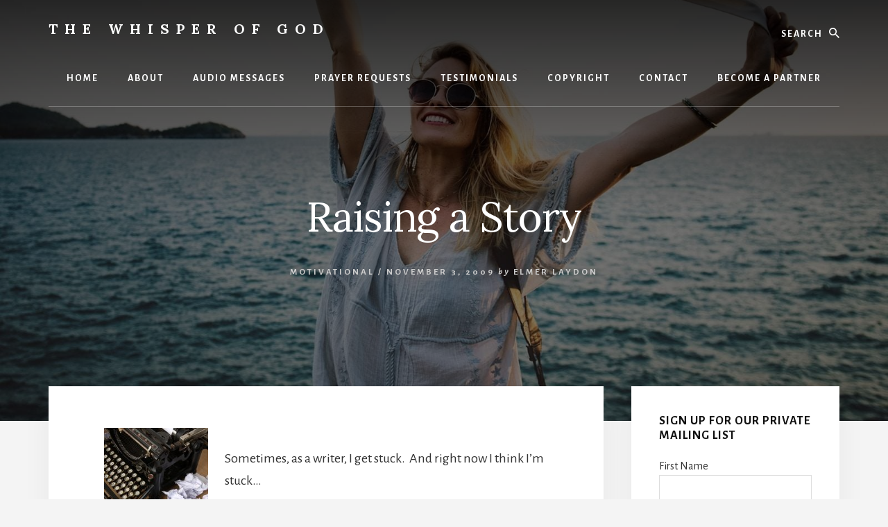

--- FILE ---
content_type: text/html; charset=UTF-8
request_url: https://thewhisperofgod.com/2009/11/raising-a-story/
body_size: 13493
content:
<!DOCTYPE html>
<html dir="ltr" lang="en-US" prefix="og: https://ogp.me/ns#">
<head >
<meta charset="UTF-8" />
<meta name="viewport" content="width=device-width, initial-scale=1" />
<title>Raising a Story | The Whisper of God</title>
	<style>img:is([sizes="auto" i], [sizes^="auto," i]) { contain-intrinsic-size: 3000px 1500px }</style>
	
		<!-- All in One SEO 4.8.7 - aioseo.com -->
	<meta name="description" content="Sometimes, as a writer, I get stuck. And right now I think I’m stuck… I get ideas, I work on them, come up with a story, and then I read it and don’t feel like it’s ready to let go. So I put the story on a shelf hoping that some day I will come" />
	<meta name="robots" content="max-image-preview:large" />
	<meta name="author" content="Elmer Laydon"/>
	<link rel="canonical" href="https://thewhisperofgod.com/2009/11/raising-a-story/" />
	<meta name="generator" content="All in One SEO (AIOSEO) 4.8.7" />
		<meta property="og:locale" content="en_US" />
		<meta property="og:site_name" content="The Whisper of God | Your source for daily spiritual inspiration!" />
		<meta property="og:type" content="article" />
		<meta property="og:title" content="Raising a Story | The Whisper of God" />
		<meta property="og:description" content="Sometimes, as a writer, I get stuck. And right now I think I’m stuck… I get ideas, I work on them, come up with a story, and then I read it and don’t feel like it’s ready to let go. So I put the story on a shelf hoping that some day I will come" />
		<meta property="og:url" content="https://thewhisperofgod.com/2009/11/raising-a-story/" />
		<meta property="article:published_time" content="2009-11-03T14:39:11+00:00" />
		<meta property="article:modified_time" content="2022-01-19T21:29:08+00:00" />
		<meta name="twitter:card" content="summary" />
		<meta name="twitter:title" content="Raising a Story | The Whisper of God" />
		<meta name="twitter:description" content="Sometimes, as a writer, I get stuck. And right now I think I’m stuck… I get ideas, I work on them, come up with a story, and then I read it and don’t feel like it’s ready to let go. So I put the story on a shelf hoping that some day I will come" />
		<script type="application/ld+json" class="aioseo-schema">
			{"@context":"https:\/\/schema.org","@graph":[{"@type":"Article","@id":"https:\/\/thewhisperofgod.com\/2009\/11\/raising-a-story\/#article","name":"Raising a Story | The Whisper of God","headline":"Raising a Story","author":{"@id":"https:\/\/thewhisperofgod.com\/author\/admin\/#author"},"publisher":{"@id":"https:\/\/thewhisperofgod.com\/#organization"},"image":{"@type":"ImageObject","url":"http:\/\/www.thewhisperofgod.com\/wp-content\/uploads\/writer-150x150.jpg","@id":"https:\/\/thewhisperofgod.com\/2009\/11\/raising-a-story\/#articleImage"},"datePublished":"2009-11-03T09:39:11-05:00","dateModified":"2022-01-19T16:29:08-05:00","inLanguage":"en-US","commentCount":4,"mainEntityOfPage":{"@id":"https:\/\/thewhisperofgod.com\/2009\/11\/raising-a-story\/#webpage"},"isPartOf":{"@id":"https:\/\/thewhisperofgod.com\/2009\/11\/raising-a-story\/#webpage"},"articleSection":"Motivational"},{"@type":"BreadcrumbList","@id":"https:\/\/thewhisperofgod.com\/2009\/11\/raising-a-story\/#breadcrumblist","itemListElement":[{"@type":"ListItem","@id":"https:\/\/thewhisperofgod.com#listItem","position":1,"name":"Home","item":"https:\/\/thewhisperofgod.com","nextItem":{"@type":"ListItem","@id":"https:\/\/thewhisperofgod.com\/category\/articles\/#listItem","name":"Articles"}},{"@type":"ListItem","@id":"https:\/\/thewhisperofgod.com\/category\/articles\/#listItem","position":2,"name":"Articles","item":"https:\/\/thewhisperofgod.com\/category\/articles\/","nextItem":{"@type":"ListItem","@id":"https:\/\/thewhisperofgod.com\/category\/articles\/motivational\/#listItem","name":"Motivational"},"previousItem":{"@type":"ListItem","@id":"https:\/\/thewhisperofgod.com#listItem","name":"Home"}},{"@type":"ListItem","@id":"https:\/\/thewhisperofgod.com\/category\/articles\/motivational\/#listItem","position":3,"name":"Motivational","item":"https:\/\/thewhisperofgod.com\/category\/articles\/motivational\/","nextItem":{"@type":"ListItem","@id":"https:\/\/thewhisperofgod.com\/2009\/11\/raising-a-story\/#listItem","name":"Raising a Story"},"previousItem":{"@type":"ListItem","@id":"https:\/\/thewhisperofgod.com\/category\/articles\/#listItem","name":"Articles"}},{"@type":"ListItem","@id":"https:\/\/thewhisperofgod.com\/2009\/11\/raising-a-story\/#listItem","position":4,"name":"Raising a Story","previousItem":{"@type":"ListItem","@id":"https:\/\/thewhisperofgod.com\/category\/articles\/motivational\/#listItem","name":"Motivational"}}]},{"@type":"Organization","@id":"https:\/\/thewhisperofgod.com\/#organization","name":"The Whisper of God","description":"Your source for daily spiritual inspiration!","url":"https:\/\/thewhisperofgod.com\/"},{"@type":"Person","@id":"https:\/\/thewhisperofgod.com\/author\/admin\/#author","url":"https:\/\/thewhisperofgod.com\/author\/admin\/","name":"Elmer Laydon","image":{"@type":"ImageObject","@id":"https:\/\/thewhisperofgod.com\/2009\/11\/raising-a-story\/#authorImage","url":"https:\/\/secure.gravatar.com\/avatar\/230b2975ac72fdcd94799725cb3097048173abaa8a99814ed18c62571fbaff68?s=96&d=mm&r=g","width":96,"height":96,"caption":"Elmer Laydon"}},{"@type":"WebPage","@id":"https:\/\/thewhisperofgod.com\/2009\/11\/raising-a-story\/#webpage","url":"https:\/\/thewhisperofgod.com\/2009\/11\/raising-a-story\/","name":"Raising a Story | The Whisper of God","description":"Sometimes, as a writer, I get stuck. And right now I think I\u2019m stuck\u2026 I get ideas, I work on them, come up with a story, and then I read it and don\u2019t feel like it\u2019s ready to let go. So I put the story on a shelf hoping that some day I will come","inLanguage":"en-US","isPartOf":{"@id":"https:\/\/thewhisperofgod.com\/#website"},"breadcrumb":{"@id":"https:\/\/thewhisperofgod.com\/2009\/11\/raising-a-story\/#breadcrumblist"},"author":{"@id":"https:\/\/thewhisperofgod.com\/author\/admin\/#author"},"creator":{"@id":"https:\/\/thewhisperofgod.com\/author\/admin\/#author"},"datePublished":"2009-11-03T09:39:11-05:00","dateModified":"2022-01-19T16:29:08-05:00"},{"@type":"WebSite","@id":"https:\/\/thewhisperofgod.com\/#website","url":"https:\/\/thewhisperofgod.com\/","name":"The Whisper of God","description":"Your source for daily spiritual inspiration!","inLanguage":"en-US","publisher":{"@id":"https:\/\/thewhisperofgod.com\/#organization"}}]}
		</script>
		<!-- All in One SEO -->

<link rel='dns-prefetch' href='//stats.wp.com' />
<link rel='dns-prefetch' href='//fonts.googleapis.com' />
<link rel='dns-prefetch' href='//unpkg.com' />
<link href='https://fonts.gstatic.com' crossorigin rel='preconnect' />
<!-- This site is powered by Shareaholic - https://shareaholic.com -->
<script type='text/javascript' data-cfasync='false'>
  //<![CDATA[
    _SHR_SETTINGS = {"endpoints":{"local_recs_url":"https:\/\/thewhisperofgod.com\/wp-admin\/admin-ajax.php?action=shareaholic_permalink_related","share_counts_url":"https:\/\/thewhisperofgod.com\/wp-admin\/admin-ajax.php?action=shareaholic_share_counts_api"}};
  //]]>
</script>
<script type='text/javascript' data-cfasync='false'
        src='//dsms0mj1bbhn4.cloudfront.net/assets/pub/shareaholic.js'
        data-shr-siteid='20c04e8e5d1e0a6d1559d87c4f20b6ef' async='async' >
</script>

<!-- Shareaholic Content Tags -->
<meta name='shareaholic:site_name' content='The Whisper of God' />
<meta name='shareaholic:language' content='en-US' />
<meta name='shareaholic:url' content='https://thewhisperofgod.com/2009/11/raising-a-story/' />
<meta name='shareaholic:keywords' content='motivational' />
<meta name='shareaholic:article_published_time' content='2009-11-03T14:39:11+00:00' />
<meta name='shareaholic:article_modified_time' content='2025-11-17T12:34:48+00:00' />
<meta name='shareaholic:shareable_page' content='true' />
<meta name='shareaholic:article_author_name' content='Elmer Laydon' />
<meta name='shareaholic:site_id' content='20c04e8e5d1e0a6d1559d87c4f20b6ef' />
<meta name='shareaholic:wp_version' content='7.6.1.2' />
<meta name='shareaholic:image' content='http://www.thewhisperofgod.com/wp-content/uploads/writer-150x150.jpg' />
<!-- Shareaholic Content Tags End -->

<!-- Shareaholic Open Graph Tags -->
<meta property='og:image' content='http://www.thewhisperofgod.com/wp-content/uploads/writer-150x150.jpg' />
<!-- Shareaholic Open Graph Tags End -->
<script>
window._wpemojiSettings = {"baseUrl":"https:\/\/s.w.org\/images\/core\/emoji\/16.0.1\/72x72\/","ext":".png","svgUrl":"https:\/\/s.w.org\/images\/core\/emoji\/16.0.1\/svg\/","svgExt":".svg","source":{"concatemoji":"https:\/\/thewhisperofgod.com\/wp-includes\/js\/wp-emoji-release.min.js?ver=5e03c6b53f061280b0fca806b8ff0d67"}};
/*! This file is auto-generated */
!function(s,n){var o,i,e;function c(e){try{var t={supportTests:e,timestamp:(new Date).valueOf()};sessionStorage.setItem(o,JSON.stringify(t))}catch(e){}}function p(e,t,n){e.clearRect(0,0,e.canvas.width,e.canvas.height),e.fillText(t,0,0);var t=new Uint32Array(e.getImageData(0,0,e.canvas.width,e.canvas.height).data),a=(e.clearRect(0,0,e.canvas.width,e.canvas.height),e.fillText(n,0,0),new Uint32Array(e.getImageData(0,0,e.canvas.width,e.canvas.height).data));return t.every(function(e,t){return e===a[t]})}function u(e,t){e.clearRect(0,0,e.canvas.width,e.canvas.height),e.fillText(t,0,0);for(var n=e.getImageData(16,16,1,1),a=0;a<n.data.length;a++)if(0!==n.data[a])return!1;return!0}function f(e,t,n,a){switch(t){case"flag":return n(e,"\ud83c\udff3\ufe0f\u200d\u26a7\ufe0f","\ud83c\udff3\ufe0f\u200b\u26a7\ufe0f")?!1:!n(e,"\ud83c\udde8\ud83c\uddf6","\ud83c\udde8\u200b\ud83c\uddf6")&&!n(e,"\ud83c\udff4\udb40\udc67\udb40\udc62\udb40\udc65\udb40\udc6e\udb40\udc67\udb40\udc7f","\ud83c\udff4\u200b\udb40\udc67\u200b\udb40\udc62\u200b\udb40\udc65\u200b\udb40\udc6e\u200b\udb40\udc67\u200b\udb40\udc7f");case"emoji":return!a(e,"\ud83e\udedf")}return!1}function g(e,t,n,a){var r="undefined"!=typeof WorkerGlobalScope&&self instanceof WorkerGlobalScope?new OffscreenCanvas(300,150):s.createElement("canvas"),o=r.getContext("2d",{willReadFrequently:!0}),i=(o.textBaseline="top",o.font="600 32px Arial",{});return e.forEach(function(e){i[e]=t(o,e,n,a)}),i}function t(e){var t=s.createElement("script");t.src=e,t.defer=!0,s.head.appendChild(t)}"undefined"!=typeof Promise&&(o="wpEmojiSettingsSupports",i=["flag","emoji"],n.supports={everything:!0,everythingExceptFlag:!0},e=new Promise(function(e){s.addEventListener("DOMContentLoaded",e,{once:!0})}),new Promise(function(t){var n=function(){try{var e=JSON.parse(sessionStorage.getItem(o));if("object"==typeof e&&"number"==typeof e.timestamp&&(new Date).valueOf()<e.timestamp+604800&&"object"==typeof e.supportTests)return e.supportTests}catch(e){}return null}();if(!n){if("undefined"!=typeof Worker&&"undefined"!=typeof OffscreenCanvas&&"undefined"!=typeof URL&&URL.createObjectURL&&"undefined"!=typeof Blob)try{var e="postMessage("+g.toString()+"("+[JSON.stringify(i),f.toString(),p.toString(),u.toString()].join(",")+"));",a=new Blob([e],{type:"text/javascript"}),r=new Worker(URL.createObjectURL(a),{name:"wpTestEmojiSupports"});return void(r.onmessage=function(e){c(n=e.data),r.terminate(),t(n)})}catch(e){}c(n=g(i,f,p,u))}t(n)}).then(function(e){for(var t in e)n.supports[t]=e[t],n.supports.everything=n.supports.everything&&n.supports[t],"flag"!==t&&(n.supports.everythingExceptFlag=n.supports.everythingExceptFlag&&n.supports[t]);n.supports.everythingExceptFlag=n.supports.everythingExceptFlag&&!n.supports.flag,n.DOMReady=!1,n.readyCallback=function(){n.DOMReady=!0}}).then(function(){return e}).then(function(){var e;n.supports.everything||(n.readyCallback(),(e=n.source||{}).concatemoji?t(e.concatemoji):e.wpemoji&&e.twemoji&&(t(e.twemoji),t(e.wpemoji)))}))}((window,document),window._wpemojiSettings);
</script>
<link rel='stylesheet' id='genesis-blocks-style-css-css' href='https://thewhisperofgod.com/wp-content/plugins/genesis-blocks/dist/style-blocks.build.css?ver=1758564645' media='all' />
<link rel='stylesheet' id='PrayerEngineFrontendStyles-css' href='https://thewhisperofgod.com/wp-content/plugins/prayerengine_plugin/css/pe_styles.css?ver=5e03c6b53f061280b0fca806b8ff0d67' media='all' />
<link rel='stylesheet' id='essence-pro-css' href='https://thewhisperofgod.com/wp-content/themes/essence-pro/style.css?ver=1.5.4' media='all' />
<style id='essence-pro-inline-css'>


		.single .content .entry-content > p:first-of-type {
			font-size: 26px;
			letter-spacing: -0.7px;
		}

		
</style>
<style id='wp-emoji-styles-inline-css'>

	img.wp-smiley, img.emoji {
		display: inline !important;
		border: none !important;
		box-shadow: none !important;
		height: 1em !important;
		width: 1em !important;
		margin: 0 0.07em !important;
		vertical-align: -0.1em !important;
		background: none !important;
		padding: 0 !important;
	}
</style>
<link rel='stylesheet' id='wp-block-library-css' href='https://thewhisperofgod.com/wp-includes/css/dist/block-library/style.min.css?ver=5e03c6b53f061280b0fca806b8ff0d67' media='all' />
<style id='classic-theme-styles-inline-css'>
/*! This file is auto-generated */
.wp-block-button__link{color:#fff;background-color:#32373c;border-radius:9999px;box-shadow:none;text-decoration:none;padding:calc(.667em + 2px) calc(1.333em + 2px);font-size:1.125em}.wp-block-file__button{background:#32373c;color:#fff;text-decoration:none}
</style>
<link rel='stylesheet' id='mediaelement-css' href='https://thewhisperofgod.com/wp-includes/js/mediaelement/mediaelementplayer-legacy.min.css?ver=4.2.17' media='all' />
<link rel='stylesheet' id='wp-mediaelement-css' href='https://thewhisperofgod.com/wp-includes/js/mediaelement/wp-mediaelement.min.css?ver=5e03c6b53f061280b0fca806b8ff0d67' media='all' />
<style id='jetpack-sharing-buttons-style-inline-css'>
.jetpack-sharing-buttons__services-list{display:flex;flex-direction:row;flex-wrap:wrap;gap:0;list-style-type:none;margin:5px;padding:0}.jetpack-sharing-buttons__services-list.has-small-icon-size{font-size:12px}.jetpack-sharing-buttons__services-list.has-normal-icon-size{font-size:16px}.jetpack-sharing-buttons__services-list.has-large-icon-size{font-size:24px}.jetpack-sharing-buttons__services-list.has-huge-icon-size{font-size:36px}@media print{.jetpack-sharing-buttons__services-list{display:none!important}}.editor-styles-wrapper .wp-block-jetpack-sharing-buttons{gap:0;padding-inline-start:0}ul.jetpack-sharing-buttons__services-list.has-background{padding:1.25em 2.375em}
</style>
<style id='powerpress-player-block-style-inline-css'>


</style>
<style id='global-styles-inline-css'>
:root{--wp--preset--aspect-ratio--square: 1;--wp--preset--aspect-ratio--4-3: 4/3;--wp--preset--aspect-ratio--3-4: 3/4;--wp--preset--aspect-ratio--3-2: 3/2;--wp--preset--aspect-ratio--2-3: 2/3;--wp--preset--aspect-ratio--16-9: 16/9;--wp--preset--aspect-ratio--9-16: 9/16;--wp--preset--color--black: #000000;--wp--preset--color--cyan-bluish-gray: #abb8c3;--wp--preset--color--white: #ffffff;--wp--preset--color--pale-pink: #f78da7;--wp--preset--color--vivid-red: #cf2e2e;--wp--preset--color--luminous-vivid-orange: #ff6900;--wp--preset--color--luminous-vivid-amber: #fcb900;--wp--preset--color--light-green-cyan: #7bdcb5;--wp--preset--color--vivid-green-cyan: #00d084;--wp--preset--color--pale-cyan-blue: #8ed1fc;--wp--preset--color--vivid-cyan-blue: #0693e3;--wp--preset--color--vivid-purple: #9b51e0;--wp--preset--color--theme-primary: #a86500;--wp--preset--gradient--vivid-cyan-blue-to-vivid-purple: linear-gradient(135deg,rgba(6,147,227,1) 0%,rgb(155,81,224) 100%);--wp--preset--gradient--light-green-cyan-to-vivid-green-cyan: linear-gradient(135deg,rgb(122,220,180) 0%,rgb(0,208,130) 100%);--wp--preset--gradient--luminous-vivid-amber-to-luminous-vivid-orange: linear-gradient(135deg,rgba(252,185,0,1) 0%,rgba(255,105,0,1) 100%);--wp--preset--gradient--luminous-vivid-orange-to-vivid-red: linear-gradient(135deg,rgba(255,105,0,1) 0%,rgb(207,46,46) 100%);--wp--preset--gradient--very-light-gray-to-cyan-bluish-gray: linear-gradient(135deg,rgb(238,238,238) 0%,rgb(169,184,195) 100%);--wp--preset--gradient--cool-to-warm-spectrum: linear-gradient(135deg,rgb(74,234,220) 0%,rgb(151,120,209) 20%,rgb(207,42,186) 40%,rgb(238,44,130) 60%,rgb(251,105,98) 80%,rgb(254,248,76) 100%);--wp--preset--gradient--blush-light-purple: linear-gradient(135deg,rgb(255,206,236) 0%,rgb(152,150,240) 100%);--wp--preset--gradient--blush-bordeaux: linear-gradient(135deg,rgb(254,205,165) 0%,rgb(254,45,45) 50%,rgb(107,0,62) 100%);--wp--preset--gradient--luminous-dusk: linear-gradient(135deg,rgb(255,203,112) 0%,rgb(199,81,192) 50%,rgb(65,88,208) 100%);--wp--preset--gradient--pale-ocean: linear-gradient(135deg,rgb(255,245,203) 0%,rgb(182,227,212) 50%,rgb(51,167,181) 100%);--wp--preset--gradient--electric-grass: linear-gradient(135deg,rgb(202,248,128) 0%,rgb(113,206,126) 100%);--wp--preset--gradient--midnight: linear-gradient(135deg,rgb(2,3,129) 0%,rgb(40,116,252) 100%);--wp--preset--font-size--small: 16px;--wp--preset--font-size--medium: 20px;--wp--preset--font-size--large: 24px;--wp--preset--font-size--x-large: 42px;--wp--preset--font-size--normal: 20px;--wp--preset--font-size--larger: 28px;--wp--preset--spacing--20: 0.44rem;--wp--preset--spacing--30: 0.67rem;--wp--preset--spacing--40: 1rem;--wp--preset--spacing--50: 1.5rem;--wp--preset--spacing--60: 2.25rem;--wp--preset--spacing--70: 3.38rem;--wp--preset--spacing--80: 5.06rem;--wp--preset--shadow--natural: 6px 6px 9px rgba(0, 0, 0, 0.2);--wp--preset--shadow--deep: 12px 12px 50px rgba(0, 0, 0, 0.4);--wp--preset--shadow--sharp: 6px 6px 0px rgba(0, 0, 0, 0.2);--wp--preset--shadow--outlined: 6px 6px 0px -3px rgba(255, 255, 255, 1), 6px 6px rgba(0, 0, 0, 1);--wp--preset--shadow--crisp: 6px 6px 0px rgba(0, 0, 0, 1);}:where(.is-layout-flex){gap: 0.5em;}:where(.is-layout-grid){gap: 0.5em;}body .is-layout-flex{display: flex;}.is-layout-flex{flex-wrap: wrap;align-items: center;}.is-layout-flex > :is(*, div){margin: 0;}body .is-layout-grid{display: grid;}.is-layout-grid > :is(*, div){margin: 0;}:where(.wp-block-columns.is-layout-flex){gap: 2em;}:where(.wp-block-columns.is-layout-grid){gap: 2em;}:where(.wp-block-post-template.is-layout-flex){gap: 1.25em;}:where(.wp-block-post-template.is-layout-grid){gap: 1.25em;}.has-black-color{color: var(--wp--preset--color--black) !important;}.has-cyan-bluish-gray-color{color: var(--wp--preset--color--cyan-bluish-gray) !important;}.has-white-color{color: var(--wp--preset--color--white) !important;}.has-pale-pink-color{color: var(--wp--preset--color--pale-pink) !important;}.has-vivid-red-color{color: var(--wp--preset--color--vivid-red) !important;}.has-luminous-vivid-orange-color{color: var(--wp--preset--color--luminous-vivid-orange) !important;}.has-luminous-vivid-amber-color{color: var(--wp--preset--color--luminous-vivid-amber) !important;}.has-light-green-cyan-color{color: var(--wp--preset--color--light-green-cyan) !important;}.has-vivid-green-cyan-color{color: var(--wp--preset--color--vivid-green-cyan) !important;}.has-pale-cyan-blue-color{color: var(--wp--preset--color--pale-cyan-blue) !important;}.has-vivid-cyan-blue-color{color: var(--wp--preset--color--vivid-cyan-blue) !important;}.has-vivid-purple-color{color: var(--wp--preset--color--vivid-purple) !important;}.has-black-background-color{background-color: var(--wp--preset--color--black) !important;}.has-cyan-bluish-gray-background-color{background-color: var(--wp--preset--color--cyan-bluish-gray) !important;}.has-white-background-color{background-color: var(--wp--preset--color--white) !important;}.has-pale-pink-background-color{background-color: var(--wp--preset--color--pale-pink) !important;}.has-vivid-red-background-color{background-color: var(--wp--preset--color--vivid-red) !important;}.has-luminous-vivid-orange-background-color{background-color: var(--wp--preset--color--luminous-vivid-orange) !important;}.has-luminous-vivid-amber-background-color{background-color: var(--wp--preset--color--luminous-vivid-amber) !important;}.has-light-green-cyan-background-color{background-color: var(--wp--preset--color--light-green-cyan) !important;}.has-vivid-green-cyan-background-color{background-color: var(--wp--preset--color--vivid-green-cyan) !important;}.has-pale-cyan-blue-background-color{background-color: var(--wp--preset--color--pale-cyan-blue) !important;}.has-vivid-cyan-blue-background-color{background-color: var(--wp--preset--color--vivid-cyan-blue) !important;}.has-vivid-purple-background-color{background-color: var(--wp--preset--color--vivid-purple) !important;}.has-black-border-color{border-color: var(--wp--preset--color--black) !important;}.has-cyan-bluish-gray-border-color{border-color: var(--wp--preset--color--cyan-bluish-gray) !important;}.has-white-border-color{border-color: var(--wp--preset--color--white) !important;}.has-pale-pink-border-color{border-color: var(--wp--preset--color--pale-pink) !important;}.has-vivid-red-border-color{border-color: var(--wp--preset--color--vivid-red) !important;}.has-luminous-vivid-orange-border-color{border-color: var(--wp--preset--color--luminous-vivid-orange) !important;}.has-luminous-vivid-amber-border-color{border-color: var(--wp--preset--color--luminous-vivid-amber) !important;}.has-light-green-cyan-border-color{border-color: var(--wp--preset--color--light-green-cyan) !important;}.has-vivid-green-cyan-border-color{border-color: var(--wp--preset--color--vivid-green-cyan) !important;}.has-pale-cyan-blue-border-color{border-color: var(--wp--preset--color--pale-cyan-blue) !important;}.has-vivid-cyan-blue-border-color{border-color: var(--wp--preset--color--vivid-cyan-blue) !important;}.has-vivid-purple-border-color{border-color: var(--wp--preset--color--vivid-purple) !important;}.has-vivid-cyan-blue-to-vivid-purple-gradient-background{background: var(--wp--preset--gradient--vivid-cyan-blue-to-vivid-purple) !important;}.has-light-green-cyan-to-vivid-green-cyan-gradient-background{background: var(--wp--preset--gradient--light-green-cyan-to-vivid-green-cyan) !important;}.has-luminous-vivid-amber-to-luminous-vivid-orange-gradient-background{background: var(--wp--preset--gradient--luminous-vivid-amber-to-luminous-vivid-orange) !important;}.has-luminous-vivid-orange-to-vivid-red-gradient-background{background: var(--wp--preset--gradient--luminous-vivid-orange-to-vivid-red) !important;}.has-very-light-gray-to-cyan-bluish-gray-gradient-background{background: var(--wp--preset--gradient--very-light-gray-to-cyan-bluish-gray) !important;}.has-cool-to-warm-spectrum-gradient-background{background: var(--wp--preset--gradient--cool-to-warm-spectrum) !important;}.has-blush-light-purple-gradient-background{background: var(--wp--preset--gradient--blush-light-purple) !important;}.has-blush-bordeaux-gradient-background{background: var(--wp--preset--gradient--blush-bordeaux) !important;}.has-luminous-dusk-gradient-background{background: var(--wp--preset--gradient--luminous-dusk) !important;}.has-pale-ocean-gradient-background{background: var(--wp--preset--gradient--pale-ocean) !important;}.has-electric-grass-gradient-background{background: var(--wp--preset--gradient--electric-grass) !important;}.has-midnight-gradient-background{background: var(--wp--preset--gradient--midnight) !important;}.has-small-font-size{font-size: var(--wp--preset--font-size--small) !important;}.has-medium-font-size{font-size: var(--wp--preset--font-size--medium) !important;}.has-large-font-size{font-size: var(--wp--preset--font-size--large) !important;}.has-x-large-font-size{font-size: var(--wp--preset--font-size--x-large) !important;}
:where(.wp-block-post-template.is-layout-flex){gap: 1.25em;}:where(.wp-block-post-template.is-layout-grid){gap: 1.25em;}
:where(.wp-block-columns.is-layout-flex){gap: 2em;}:where(.wp-block-columns.is-layout-grid){gap: 2em;}
:root :where(.wp-block-pullquote){font-size: 1.5em;line-height: 1.6;}
</style>
<link rel='stylesheet' id='essence-pro-fonts-css' href='https://fonts.googleapis.com/css?family=Alegreya+Sans%3A400%2C400i%2C700%7CLora%3A400%2C700&#038;display=swap&#038;ver=1.5.4' media='all' />
<link rel='stylesheet' id='ionicons-css' href='https://unpkg.com/ionicons@4.1.2/dist/css/ionicons.min.css?ver=1.5.4' media='all' />
<link rel='stylesheet' id='essence-pro-gutenberg-css' href='https://thewhisperofgod.com/wp-content/themes/essence-pro/lib/gutenberg/front-end.css?ver=1.5.4' media='all' />
<style id='essence-pro-gutenberg-inline-css'>
.gb-block-post-grid .gb-post-grid-items .gb-block-post-grid-title a:hover {
	color: #a86500;
}

.site-container .wp-block-button .wp-block-button__link {
	background-color: #a86500;
}

.wp-block-button .wp-block-button__link:not(.has-background),
.wp-block-button .wp-block-button__link:not(.has-background):focus,
.wp-block-button .wp-block-button__link:not(.has-background):hover {
	color: #ffffff;
}

.site-container .wp-block-button.is-style-outline .wp-block-button__link {
	color: #a86500;
}

.site-container .wp-block-button.is-style-outline .wp-block-button__link:focus,
.site-container .wp-block-button.is-style-outline .wp-block-button__link:hover {
	color: #cb8823;
}		.site-container .has-small-font-size {
			font-size: 16px;
		}		.site-container .has-normal-font-size {
			font-size: 20px;
		}		.site-container .has-large-font-size {
			font-size: 24px;
		}		.site-container .has-larger-font-size {
			font-size: 28px;
		}		.site-container .has-theme-primary-color,
		.site-container .wp-block-button .wp-block-button__link.has-theme-primary-color,
		.site-container .wp-block-button.is-style-outline .wp-block-button__link.has-theme-primary-color {
			color: #a86500;
		}

		.site-container .has-theme-primary-background-color,
		.site-container .wp-block-button .wp-block-button__link.has-theme-primary-background-color,
		.site-container .wp-block-pullquote.is-style-solid-color.has-theme-primary-background-color {
			background-color: #a86500;
		}
</style>
<script src="https://thewhisperofgod.com/wp-includes/js/jquery/jquery.min.js?ver=3.7.1" id="jquery-core-js"></script>
<script src="https://thewhisperofgod.com/wp-includes/js/jquery/jquery-migrate.min.js?ver=3.4.1" id="jquery-migrate-js"></script>
<script id="PrayerEngineFrontendJavascript-js-extra">
var peajax = {"ajaxurl":"https:\/\/thewhisperofgod.com\/wp-admin\/admin-ajax.php"};
</script>
<script src="https://thewhisperofgod.com/wp-content/plugins/prayerengine_plugin/js/prayerwall210.js?ver=5e03c6b53f061280b0fca806b8ff0d67" id="PrayerEngineFrontendJavascript-js"></script>
<script src="https://thewhisperofgod.com/wp-content/plugins/paypal-donation-pro/includes/script.js" id="wpedon-script-js"></script>
<link rel="https://api.w.org/" href="https://thewhisperofgod.com/wp-json/" /><link rel="alternate" title="JSON" type="application/json" href="https://thewhisperofgod.com/wp-json/wp/v2/posts/243" /><link rel="EditURI" type="application/rsd+xml" title="RSD" href="https://thewhisperofgod.com/xmlrpc.php?rsd" />

<link rel='shortlink' href='https://thewhisperofgod.com/?p=243' />
<link rel="alternate" title="oEmbed (JSON)" type="application/json+oembed" href="https://thewhisperofgod.com/wp-json/oembed/1.0/embed?url=https%3A%2F%2Fthewhisperofgod.com%2F2009%2F11%2Fraising-a-story%2F" />
<link rel="alternate" title="oEmbed (XML)" type="text/xml+oembed" href="https://thewhisperofgod.com/wp-json/oembed/1.0/embed?url=https%3A%2F%2Fthewhisperofgod.com%2F2009%2F11%2Fraising-a-story%2F&#038;format=xml" />
<link rel="stylesheet" type="text/css" media="screen" href="https://thewhisperofgod.com/wp-content/plugins/dropcap_first/dropcap_style.css" />            <script type="text/javascript"><!--
                                function powerpress_pinw(pinw_url){window.open(pinw_url, 'PowerPressPlayer','toolbar=0,status=0,resizable=1,width=460,height=320');	return false;}
                //-->

                // tabnab protection
                window.addEventListener('load', function () {
                    // make all links have rel="noopener noreferrer"
                    document.querySelectorAll('a[target="_blank"]').forEach(link => {
                        link.setAttribute('rel', 'noopener noreferrer');
                    });
                });
            </script>
            <!-- Display fixes for Internet Explorer -->
	<!--[if lte IE 6]>
	<link href="https://thewhisperofgod.com/wp-content/plugins/prayerengine_plugin/css/ie6_fix.css" rel="stylesheet" type="text/css" />
	<![endif]-->
	<!--[if IE 7]>
	<link href="https://thewhisperofgod.com/wp-content/plugins/prayerengine_plugin/css/ie7_fix.css" rel="stylesheet" type="text/css" />
	<![endif]-->
	<!--[if IE 8]>
	<link href="https://thewhisperofgod.com/wp-content/plugins/prayerengine_plugin/css/ie8_fix.css" rel="stylesheet" type="text/css" />
	<![endif]-->
	<!-- end display fixes for Internet Explorer -->	<style>img#wpstats{display:none}</style>
		<link rel="icon" href="https://thewhisperofgod.com/wp-content/themes/essence-pro/images/favicon.ico" />
<link rel="pingback" href="https://thewhisperofgod.com/xmlrpc.php" />
<style type="text/css">.header-hero { background-image: linear-gradient(0deg, rgba(0,0,0,0.5) 50%, rgba(0,0,0,0.85) 100%), url(https://thewhisperofgod.com/wp-content/themes/essence-pro/images/hero-bg.jpg); }</style></head>
<body class="wp-singular post-template-default single single-post postid-243 single-format-standard wp-embed-responsive wp-theme-genesis wp-child-theme-essence-pro header-image header-full-width content-sidebar genesis-breadcrumbs-hidden lifestyle-pro-blue header-menu no-off-screen-menu no-js" itemscope itemtype="https://schema.org/WebPage">	<script>
	//<![CDATA[
	(function(){
		var c = document.body.classList;
		c.remove( 'no-js' );
		c.add( 'js' );
	})();
	//]]>
	</script>
	<div class="site-container"><ul class="genesis-skip-link"><li><a href="#hero-page-title" class="screen-reader-shortcut"> Skip to content</a></li><li><a href="#genesis-sidebar-primary" class="screen-reader-shortcut"> Skip to primary sidebar</a></li></ul><div class="header-hero"><header class="site-header" itemscope itemtype="https://schema.org/WPHeader"><div class="wrap"><div class="header-left"><form class="search-form" method="get" action="https://thewhisperofgod.com/" role="search" itemprop="potentialAction" itemscope itemtype="https://schema.org/SearchAction"><label class="search-form-label screen-reader-text" for="searchform-1">Search</label><input class="search-form-input" type="search" name="s" id="searchform-1" placeholder="Search" itemprop="query-input"><input class="search-form-submit" type="submit" value="Search"><meta content="https://thewhisperofgod.com/?s={s}" itemprop="target"></form></div><div class="title-area"><p class="site-title" itemprop="headline"><a href="https://thewhisperofgod.com/">The Whisper of God</a></p><p class="site-description" itemprop="description">Your source for daily spiritual inspiration!</p></div><nav class="nav-primary" aria-label="Main" itemscope itemtype="https://schema.org/SiteNavigationElement" id="genesis-nav-primary"><div class="wrap"><ul id="menu-top-menu" class="menu genesis-nav-menu menu-primary js-superfish"><li id="menu-item-3345" class="menu-item menu-item-type-custom menu-item-object-custom menu-item-3345"><a href="http://www.thewhisperofgod.com/" itemprop="url"><span itemprop="name">Home</span></a></li>
<li id="menu-item-3346" class="menu-item menu-item-type-post_type menu-item-object-page menu-item-has-children menu-item-3346"><a href="https://thewhisperofgod.com/about/" itemprop="url"><span itemprop="name">About</span></a>
<ul class="sub-menu">
	<li id="menu-item-3353" class="menu-item menu-item-type-post_type menu-item-object-page menu-item-3353"><a href="https://thewhisperofgod.com/about/rules-for-posting/" itemprop="url"><span itemprop="name">Rules for posting</span></a></li>
	<li id="menu-item-4281" class="menu-item menu-item-type-post_type menu-item-object-page menu-item-4281"><a href="https://thewhisperofgod.com/about/privacy-policy/" itemprop="url"><span itemprop="name">Privacy Policy</span></a></li>
</ul>
</li>
<li id="menu-item-3347" class="menu-item menu-item-type-post_type menu-item-object-page menu-item-3347"><a href="https://thewhisperofgod.com/audio-messages/" itemprop="url"><span itemprop="name">Audio Messages</span></a></li>
<li id="menu-item-3348" class="menu-item menu-item-type-post_type menu-item-object-page menu-item-3348"><a href="https://thewhisperofgod.com/prayer-requests/" itemprop="url"><span itemprop="name">Prayer Requests</span></a></li>
<li id="menu-item-3349" class="menu-item menu-item-type-post_type menu-item-object-page menu-item-3349"><a href="https://thewhisperofgod.com/testimonials/" itemprop="url"><span itemprop="name">Testimonials</span></a></li>
<li id="menu-item-3350" class="menu-item menu-item-type-post_type menu-item-object-page menu-item-3350"><a href="https://thewhisperofgod.com/copyright/" itemprop="url"><span itemprop="name">Copyright</span></a></li>
<li id="menu-item-3351" class="menu-item menu-item-type-post_type menu-item-object-page menu-item-3351"><a href="https://thewhisperofgod.com/contact-us/" itemprop="url"><span itemprop="name">Contact</span></a></li>
<li id="menu-item-3352" class="menu-item menu-item-type-post_type menu-item-object-page menu-item-3352"><a href="https://thewhisperofgod.com/support/" itemprop="url"><span itemprop="name">Become a Partner</span></a></li>
</ul></div></nav></div></header><div class="hero-page-title" id="hero-page-title"><div class="wrap"><header class="entry-header"><h1 class="entry-title" itemprop="headline">Raising a Story</h1>
<p class="entry-meta"><span class="entry-categories"><a href="https://thewhisperofgod.com/category/articles/motivational/" rel="category tag">Motivational</a> &#47;</span> <time class="entry-time" itemprop="datePublished" datetime="2009-11-03T09:39:11-05:00">November 3, 2009</time> <i class="byline">by</i> <span class="entry-author" itemprop="author" itemscope itemtype="https://schema.org/Person"><a href="https://thewhisperofgod.com/author/admin/" class="entry-author-link" rel="author" itemprop="url"><span class="entry-author-name" itemprop="name">Elmer Laydon</span></a></span>  </p></header></div></div></div><div class="site-inner"><div class="content-sidebar-wrap"><main class="content" id="genesis-content"><article class="post-243 post type-post status-publish format-standard category-motivational entry" aria-label="Raising a Story" itemref="hero-page-title" itemscope itemtype="https://schema.org/CreativeWork"><div class="entry-content" itemprop="text"><p class="dropcap-first"><a href="http://www.thewhisperofgod.com/wp-content/uploads/writer.jpg"><img decoding="async" class="alignleft size-thumbnail wp-image-3398" title="Typewriter with paper scattered - conceptual image" src="http://www.thewhisperofgod.com/wp-content/uploads/writer-150x150.jpg" alt="" width="150" height="150" srcset="https://thewhisperofgod.com/wp-content/uploads/writer-150x150.jpg 150w, https://thewhisperofgod.com/wp-content/uploads/writer-120x120.jpg 120w, https://thewhisperofgod.com/wp-content/uploads/writer-80x80.jpg 80w" sizes="(max-width: 150px) 100vw, 150px" /></a></p>
<p>Sometimes, as a writer, I get stuck.  And right now I think I’m stuck…</p>
<p>I get ideas, I work on them, come up with a story, and then I read it and don’t feel like it’s ready to let go.  So I put the story on a shelf hoping that some day I will come back to it, get inspired, fix it, finish it, and release it – once I get the words right.</p>
<p><span id="more-243"></span></p>
<p>Words are great.  Just like notes in music, if you put them in the wrong order you have a mess that no one can even stand to listen to.  Put them in the right order and you can have a masterpiece.</p>
<p>I have a dictionary.  It’s full of words.  But the words don&#8217;t mean anything until they are put together in a way that makes some sense and conveys feelings, images, and ideas that have the potential to strike into the soul of the reader.</p>
<p>When I write a story, I agonize over the words.  Is this the right one here, should I move it there.  Does this word really convey the idea that I want to get across?  What better word can I use?</p>
<p>Writing a story is kind of like raising a child and my stories do become my children.  Have I done a good enough job raising them so they can face the world on their own?</p>
<p>I do have two children.  My daughter is 23 and my son is 21.  I think I did a decent job raising them.  They don&#8217;t get into trouble.  They are respectful and have done well in school and are now ready to start their own lives.  Although my job with them may never be done, there comes a time when I need to let them go too.  They need to go off and start their own lives without me hovering over them and knowing what they are doing all the time.</p>
<p>Like the notes or words of a masterpiece, hopefully, I have taken the things I have learned about life and being a good person and placed them within my children in the right order so others will find them to be a “masterpiece”.</p>
<p>My stories are no different.</p>
<p>I worry about sending my stories off on their own just as much as I worry about sending my kids off on their own.</p>
<p>“I can’t send this story out into the world by itself,” I think to myself.  “What if no one likes it.  What if I change just one more thing to make it better?  What if it has no friends when it gets out there?”</p>
<p>I read and reread my stories and I feel as if I am never finished with them. But just as my kids must learn to fly on their own, so do my stories.  At some point you need to stop worrying about them and you just need to let them go.</p>
<p>I wonder how much God agonized over us when He created us.  Was He the over-analytical composer or the doting parent that many of us are?</p>
<p>God raised us, put us on the earth, and then let us go.</p>
<p>Just like I have a dictionary full of words that I can use to write stories, God has given us a book full of His words that we can use to write the stories of our lives.  It’s called the Bible.  Just like a composer uses notes and a writer uses words, we can use God’s teachings to make ourselves into masterpieces.</p>
<p>The nice thing is that no matter how we use God’s teachings and put them to use in our lives they don&#8217;t need to be put together in a perfect order.  God loves each one of us and each one of us becomes a masterpiece in His eyes.</p>
<p>I started out by saying I was stuck with my writing, but I think I just got “unstuck” without even knowing it.  Or maybe God gave me a little whack in the back of the head to help me get “unstuck”!  Thanks, God…</p>
<p>Oh yeah… a few final words of advice to my story before I let it go: you are now on your own.  Put on your boots and your coat because it can be cold out there.  Don’t be scared.  Everything will be OK because I raised you the best that I could and I think your ready to live on your own without me.  But, just like God is always there for us, I will always be here for you if you need me – just let me know.</p>
<div class='shareaholic-canvas' data-app-id='11276908' data-app='share_buttons' data-title='Raising a Story' data-link='https://thewhisperofgod.com/2009/11/raising-a-story/' data-summary=''></div><!--<rdf:RDF xmlns:rdf="http://www.w3.org/1999/02/22-rdf-syntax-ns#"
			xmlns:dc="http://purl.org/dc/elements/1.1/"
			xmlns:trackback="http://madskills.com/public/xml/rss/module/trackback/">
		<rdf:Description rdf:about="https://thewhisperofgod.com/2009/11/raising-a-story/"
    dc:identifier="https://thewhisperofgod.com/2009/11/raising-a-story/"
    dc:title="Raising a Story"
    trackback:ping="https://thewhisperofgod.com/2009/11/raising-a-story/trackback/" />
</rdf:RDF>-->
</div></article><h2 class="screen-reader-text">Reader Interactions</h2><div class="entry-comments" id="comments"><h3>Comments</h3><ol class="comment-list">
	<li class="comment even thread-even depth-1" id="comment-166">
	<article id="article-comment-166" itemprop="comment" itemscope itemtype="https://schema.org/Comment">

		
		<header class="comment-header">
			<p class="comment-author" itemprop="author" itemscope itemtype="https://schema.org/Person">
				<img alt='' src='https://secure.gravatar.com/avatar/c21e9a0e018d622b2e1cb1442f72f8c737d581250ddf2f5bfc2ea73a36b20060?s=60&#038;d=mm&#038;r=g' srcset='https://secure.gravatar.com/avatar/c21e9a0e018d622b2e1cb1442f72f8c737d581250ddf2f5bfc2ea73a36b20060?s=120&#038;d=mm&#038;r=g 2x' class='avatar avatar-60 photo' height='60' width='60' decoding='async'/><span class="comment-author-name" itemprop="name">Jeanie Sartin</span>			</p>

			<p class="comment-meta"><time class="comment-time" datetime="2009-11-05T05:16:21-05:00" itemprop="datePublished"><a class="comment-time-link" href="https://thewhisperofgod.com/2009/11/raising-a-story/#comment-166" itemprop="url">November 5, 2009 at 5:16 am</a></time></p>		</header>

		<div class="comment-content" itemprop="text">
			
			<p>Thanks so much for all the articles. I, too, enjoy writing and sometimes feel as if I have not done enough, or have not penned the exact words. But I am reminded that the Great Potter takes this clay and molds it into whatever He would need, at the moment and each day is a new challenge. So&#8230;with new challenges come new stories, Write on, my friend, write on.</p>
<p>If I may request prayer for my children, God knows the need. Thanks</p>
		</div>

		
		
	</article>
	</li><!-- #comment-## -->

	<li class="comment odd alt thread-odd thread-alt depth-1" id="comment-3488">
	<article id="article-comment-3488" itemprop="comment" itemscope itemtype="https://schema.org/Comment">

		
		<header class="comment-header">
			<p class="comment-author" itemprop="author" itemscope itemtype="https://schema.org/Person">
				<img alt='' src='https://secure.gravatar.com/avatar/59ddbfbb4b3b4c2c0b19c6adac1535406243d268b4f75844b2660b768ca616a5?s=60&#038;d=mm&#038;r=g' srcset='https://secure.gravatar.com/avatar/59ddbfbb4b3b4c2c0b19c6adac1535406243d268b4f75844b2660b768ca616a5?s=120&#038;d=mm&#038;r=g 2x' class='avatar avatar-60 photo' height='60' width='60' loading='lazy' decoding='async'/><span class="comment-author-name" itemprop="name"><a href="http://silverfox59911@yahoo.com" class="comment-author-link" rel="external nofollow" itemprop="url">susie redfox53</a></span>			</p>

			<p class="comment-meta"><time class="comment-time" datetime="2010-09-15T21:29:10-04:00" itemprop="datePublished"><a class="comment-time-link" href="https://thewhisperofgod.com/2009/11/raising-a-story/#comment-3488" itemprop="url">September 15, 2010 at 9:29 pm</a></time></p>		</header>

		<div class="comment-content" itemprop="text">
			
			<p>I have been given a gift today!!  Thank you Annie!! THank you Elmer!!    I have wanted to write something about having two handicap children.  When they both were at home and I was trying and doing everything I could think of to help them and find a way to cure them, I felt so very much alone.  I prayed for a miracle and there wan&#8217;t one.  Or so I thought.  I have learned a tremendace lesson&#8217;s from my 2 GIFTS!   Don&#8217;t look for the bad, look for the good in my children of GOD.  What we &#8220;normal people&#8221; take for granted is such a miracle.  If you have a child that has some problems, talk to your God.  When you think He doesn&#8217;t listen something is happening.   LIFE!!   ANGELS ON ALL YOUR SHOULDERS!!  SUSIE</p>
		</div>

		
		
	</article>
	</li><!-- #comment-## -->

	<li class="comment even thread-even depth-1" id="comment-3905">
	<article id="article-comment-3905" itemprop="comment" itemscope itemtype="https://schema.org/Comment">

		
		<header class="comment-header">
			<p class="comment-author" itemprop="author" itemscope itemtype="https://schema.org/Person">
				<img alt='' src='https://secure.gravatar.com/avatar/22e1f49ac574e5ab31edc7b5e5e5261bf406ade282b59bf0f6a306711bb0138b?s=60&#038;d=mm&#038;r=g' srcset='https://secure.gravatar.com/avatar/22e1f49ac574e5ab31edc7b5e5e5261bf406ade282b59bf0f6a306711bb0138b?s=120&#038;d=mm&#038;r=g 2x' class='avatar avatar-60 photo' height='60' width='60' loading='lazy' decoding='async'/><span class="comment-author-name" itemprop="name"><a href="http://tinyurl.com/37r6c46" class="comment-author-link" rel="external nofollow" itemprop="url">Kürbissuppe</a></span>			</p>

			<p class="comment-meta"><time class="comment-time" datetime="2010-09-29T18:58:22-04:00" itemprop="datePublished"><a class="comment-time-link" href="https://thewhisperofgod.com/2009/11/raising-a-story/#comment-3905" itemprop="url">September 29, 2010 at 6:58 pm</a></time></p>		</header>

		<div class="comment-content" itemprop="text">
			
			<p>Have you thought about to adding some kind of social bookmark buttons or links to your posts? It will be better for me to bookmark such a nice site.</p>
		</div>

		
		
	</article>
	</li><!-- #comment-## -->

	<li class="comment odd alt thread-odd thread-alt depth-1" id="comment-33541">
	<article id="article-comment-33541" itemprop="comment" itemscope itemtype="https://schema.org/Comment">

		
		<header class="comment-header">
			<p class="comment-author" itemprop="author" itemscope itemtype="https://schema.org/Person">
				<img alt='' src='https://secure.gravatar.com/avatar/324c0644bf525bb0a2f741bf0d64df8eeff015af20b506362bbe2d6ea84f1683?s=60&#038;d=mm&#038;r=g' srcset='https://secure.gravatar.com/avatar/324c0644bf525bb0a2f741bf0d64df8eeff015af20b506362bbe2d6ea84f1683?s=120&#038;d=mm&#038;r=g 2x' class='avatar avatar-60 photo' height='60' width='60' loading='lazy' decoding='async'/><span class="comment-author-name" itemprop="name"><a href="http://tdhewhisperofgod" class="comment-author-link" rel="external nofollow" itemprop="url">tammy</a></span>			</p>

			<p class="comment-meta"><time class="comment-time" datetime="2011-07-11T05:53:11-04:00" itemprop="datePublished"><a class="comment-time-link" href="https://thewhisperofgod.com/2009/11/raising-a-story/#comment-33541" itemprop="url">July 11, 2011 at 5:53 am</a></time></p>		</header>

		<div class="comment-content" itemprop="text">
			
			<p>I can relate so very well with this.  I have sometimes had to correct the things or the way I say them to others.  Words cut like a knife or they are like water to a thirsty person&#8230;they can be life saving or death.</p>
		</div>

		
		
	</article>
	</li><!-- #comment-## -->
</ol></div></main><aside class="sidebar sidebar-primary widget-area" role="complementary" aria-label="Primary Sidebar" itemscope itemtype="https://schema.org/WPSideBar" id="genesis-sidebar-primary"><h2 class="genesis-sidebar-title screen-reader-text">Primary Sidebar</h2><section id="mc4wp_form_widget-2" class="widget widget_mc4wp_form_widget"><div class="widget-wrap"><h3 class="widgettitle widget-title">Sign up for our Private Mailing List</h3>
<script>(function() {
	window.mc4wp = window.mc4wp || {
		listeners: [],
		forms: {
			on: function(evt, cb) {
				window.mc4wp.listeners.push(
					{
						event   : evt,
						callback: cb
					}
				);
			}
		}
	}
})();
</script><!-- Mailchimp for WordPress v4.10.7 - https://wordpress.org/plugins/mailchimp-for-wp/ --><form id="mc4wp-form-1" class="mc4wp-form mc4wp-form-4893" method="post" data-id="4893" data-name="Thought for the Day" ><div class="mc4wp-form-fields"><p>
    <label>First Name</label>
    <input type="text" name="FNAME" required="">
</p>
<p>
    <label>Last Name</label>
    <input type="text" name="LNAME" required="">
</p>
<p>
	<label>Email address: </label>
	<input type="email" name="EMAIL" placeholder="Your email address" required />
</p>

<p>
	<input type="submit" value="Sign up" />
</p></div><label style="display: none !important;">Leave this field empty if you're human: <input type="text" name="_mc4wp_honeypot" value="" tabindex="-1" autocomplete="off" /></label><input type="hidden" name="_mc4wp_timestamp" value="1769651021" /><input type="hidden" name="_mc4wp_form_id" value="4893" /><input type="hidden" name="_mc4wp_form_element_id" value="mc4wp-form-1" /><div class="mc4wp-response"></div></form><!-- / Mailchimp for WordPress Plugin --></div></section>
<section id="fbw_id-2" class="widget widget_fbw_id"><div class="widget-wrap"><h3 class="widgettitle widget-title">Like Us On Facebook</h3>
<div class="fb_loader" style="text-align: center !important;"><img src="https://thewhisperofgod.com/wp-content/plugins/facebook-pagelike-widget/loader.gif" alt="Facebook Pagelike Widget" /></div><div id="fb-root"></div>
        <div class="fb-page" data-href="https://www.facebook.com/TheWhisperofGod/" data-width="300" data-height="500" data-small-header="false" data-adapt-container-width="false" data-hide-cover="false" data-show-facepile="true" hide_cta="false" data-tabs="timeline" data-lazy="false"></div></div></section>
        <!-- A WordPress plugin developed by Milap Patel -->
    <section id="featured-page-2" class="widget featured-content featuredpage"><div class="widget-wrap"><h3 class="widgettitle widget-title">Please Support The Whisper of God</h3>
<article class="post-895 page type-page status-publish entry" aria-label="Become a Partner"><a href="https://thewhisperofgod.com/support/" class="alignnone" aria-hidden="true" tabindex="-1"><img width="150" height="150" src="https://thewhisperofgod.com/wp-content/uploads/donate-heart-150x150.jpg" class="entry-image attachment-page" alt="" itemprop="image" decoding="async" loading="lazy" srcset="https://thewhisperofgod.com/wp-content/uploads/donate-heart-150x150.jpg 150w, https://thewhisperofgod.com/wp-content/uploads/donate-heart-120x120.jpg 120w, https://thewhisperofgod.com/wp-content/uploads/donate-heart-80x80.jpg 80w" sizes="auto, (max-width: 150px) 100vw, 150px" /></a><header class="entry-header"><h4 class="entry-title" itemprop="headline"><a href="https://thewhisperofgod.com/support/">Become a Partner</a></h4></header></article></div></section>
</aside></div></div><footer class="site-footer" itemscope itemtype="https://schema.org/WPFooter"><div class="wrap"><nav class="nav-secondary" aria-label="Secondary" itemscope itemtype="https://schema.org/SiteNavigationElement"><div class="wrap"><ul id="menu-top-menu-1" class="menu genesis-nav-menu menu-secondary js-superfish"><li class="menu-item menu-item-type-custom menu-item-object-custom menu-item-3345"><a href="http://www.thewhisperofgod.com/" itemprop="url"><span itemprop="name">Home</span></a></li>
<li class="menu-item menu-item-type-post_type menu-item-object-page menu-item-3346"><a href="https://thewhisperofgod.com/about/" itemprop="url"><span itemprop="name">About</span></a></li>
<li class="menu-item menu-item-type-post_type menu-item-object-page menu-item-3347"><a href="https://thewhisperofgod.com/audio-messages/" itemprop="url"><span itemprop="name">Audio Messages</span></a></li>
<li class="menu-item menu-item-type-post_type menu-item-object-page menu-item-3348"><a href="https://thewhisperofgod.com/prayer-requests/" itemprop="url"><span itemprop="name">Prayer Requests</span></a></li>
<li class="menu-item menu-item-type-post_type menu-item-object-page menu-item-3349"><a href="https://thewhisperofgod.com/testimonials/" itemprop="url"><span itemprop="name">Testimonials</span></a></li>
<li class="menu-item menu-item-type-post_type menu-item-object-page menu-item-3350"><a href="https://thewhisperofgod.com/copyright/" itemprop="url"><span itemprop="name">Copyright</span></a></li>
<li class="menu-item menu-item-type-post_type menu-item-object-page menu-item-3351"><a href="https://thewhisperofgod.com/contact-us/" itemprop="url"><span itemprop="name">Contact</span></a></li>
<li class="menu-item menu-item-type-post_type menu-item-object-page menu-item-3352"><a href="https://thewhisperofgod.com/support/" itemprop="url"><span itemprop="name">Become a Partner</span></a></li>
</ul></div></nav><p>Copyright &#x000A9;&nbsp;2026 The Whisper of God, LLC</p></div></footer></div><script type="speculationrules">
{"prefetch":[{"source":"document","where":{"and":[{"href_matches":"\/*"},{"not":{"href_matches":["\/wp-*.php","\/wp-admin\/*","\/wp-content\/uploads\/*","\/wp-content\/*","\/wp-content\/plugins\/*","\/wp-content\/themes\/essence-pro\/*","\/wp-content\/themes\/genesis\/*","\/*\\?(.+)"]}},{"not":{"selector_matches":"a[rel~=\"nofollow\"]"}},{"not":{"selector_matches":".no-prefetch, .no-prefetch a"}}]},"eagerness":"conservative"}]}
</script>
<script>
	var refTagger = {
		settings: {
			bibleVersion: "NIV",
			libronixBibleVersion: "NIV",
			addLogosLink: false,
			appendIconToLibLinks: false,
			libronixLinkIcon: "dark",
			noSearchClassNames: [],
			useTooltip: true,
			noSearchTagNames: ["h1", "h2", "h3"],
			linksOpenNewWindow: true,
			convertHyperlinks: false,
			caseInsensitive: false,
			tagChapters: false 
		}
	};

	(function(d, t) {
		var g = d.createElement(t), s = d.getElementsByTagName(t)[0];
		g.src = 'https://api.reftagger.com/v2/reftagger.js';
		s.parentNode.insertBefore(g, s);
	}(document, 'script'));
</script>
<script>(function() {function maybePrefixUrlField () {
  const value = this.value.trim()
  if (value !== '' && value.indexOf('http') !== 0) {
    this.value = 'http://' + value
  }
}

const urlFields = document.querySelectorAll('.mc4wp-form input[type="url"]')
for (let j = 0; j < urlFields.length; j++) {
  urlFields[j].addEventListener('blur', maybePrefixUrlField)
}
})();</script>	<script type="text/javascript">
		function genesisBlocksShare( url, title, w, h ){
			var left = ( window.innerWidth / 2 )-( w / 2 );
			var top  = ( window.innerHeight / 2 )-( h / 2 );
			return window.open(url, title, 'toolbar=no, location=no, directories=no, status=no, menubar=no, scrollbars=no, resizable=no, copyhistory=no, width=600, height=600, top='+top+', left='+left);
		}
	</script>
	<script src="https://thewhisperofgod.com/wp-content/plugins/genesis-blocks/dist/assets/js/dismiss.js?ver=1758564645" id="genesis-blocks-dismiss-js-js"></script>
<script src="https://thewhisperofgod.com/wp-includes/js/hoverIntent.min.js?ver=1.10.2" id="hoverIntent-js"></script>
<script src="https://thewhisperofgod.com/wp-content/themes/genesis/lib/js/menu/superfish.min.js?ver=1.7.10" id="superfish-js"></script>
<script src="https://thewhisperofgod.com/wp-content/themes/genesis/lib/js/menu/superfish.args.min.js?ver=3.6.0" id="superfish-args-js"></script>
<script src="https://thewhisperofgod.com/wp-content/themes/genesis/lib/js/skip-links.min.js?ver=3.6.0" id="skip-links-js"></script>
<script src="https://thewhisperofgod.com/wp-content/themes/essence-pro/js/global.js?ver=1.5.4" id="global-js-js"></script>
<script src="https://thewhisperofgod.com/wp-content/plugins/page-links-to/dist/new-tab.js?ver=3.3.7" id="page-links-to-js"></script>
<script id="essence-pro-responsive-menu-js-extra">
var genesis_responsive_menu = {"mainMenu":"Menu","menuIconClass":"ionicons-before ion-ios-menu","subMenu":"Submenu","subMenuIconClass":"ionicons-before ion-ios-arrow-down","menuClasses":{"combine":[".nav-primary",".nav-off-screen"],"others":[]}};
</script>
<script src="https://thewhisperofgod.com/wp-content/themes/genesis/lib/js/menu/responsive-menus.min.js?ver=1.1.3" id="essence-pro-responsive-menu-js"></script>
<script id="jetpack-stats-js-before">
_stq = window._stq || [];
_stq.push([ "view", JSON.parse("{\"v\":\"ext\",\"blog\":\"8511986\",\"post\":\"243\",\"tz\":\"-5\",\"srv\":\"thewhisperofgod.com\",\"j\":\"1:15.0\"}") ]);
_stq.push([ "clickTrackerInit", "8511986", "243" ]);
</script>
<script src="https://stats.wp.com/e-202605.js" id="jetpack-stats-js" defer data-wp-strategy="defer"></script>
<script src="https://thewhisperofgod.com/wp-content/plugins/facebook-pagelike-widget/fb.js?ver=1.0" id="scfbwidgetscript-js"></script>
<script src="https://connect.facebook.net/en_US/sdk.js?ver=2.0#xfbml=1&amp;version=v18.0" id="scfbexternalscript-js"></script>
<script defer src="https://thewhisperofgod.com/wp-content/plugins/mailchimp-for-wp/assets/js/forms.js?ver=4.10.7" id="mc4wp-forms-api-js"></script>
</body></html>


--- FILE ---
content_type: text/css
request_url: https://thewhisperofgod.com/wp-content/plugins/dropcap_first/dropcap_style.css
body_size: 21
content:

p.dropcap-first:first-letter {
color: #155585;
float: left;
font-size:80px;
line-height:60px;
padding-top:4px;
padding-right:5px;
font-family: Times, serif, Georgia;
}